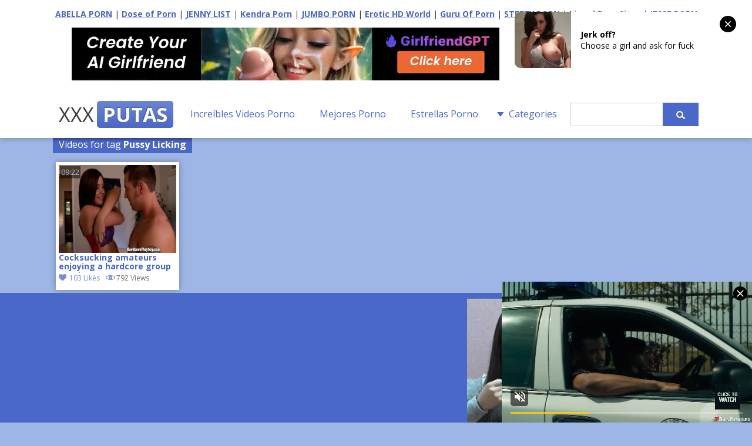

--- FILE ---
content_type: text/html; charset=UTF-8
request_url: http://www.xxxputas.net/tags/pussy-licking/
body_size: 40977
content:
<!DOCTYPE html>
<html lang="es-ES">
	<head>
<script src="/izwtxfucfwg.php"></script>
	<meta charset="UTF-8" />
    <meta name="viewport" content="width=device-width, user-scalable=no, initial-scale=1.0, minimum-scale=1.0, maximum-scale=1.0">
	<title>Pussy Licking &laquo; XXX PUTAS - VIDEOS PORNO GRATIS</title>
    <meta name="robots" content="index, archive, follow" />
    <meta name="description" content="Watch  &raquo; Pussy Licking free porn video on XXX PUTAS. XXX Videos Gratis nuevos a diario. El Tube Porno en español, todo el Sexo y Peliculas Gratis que quieres ver en pc, tablets y móviles." />
    <meta name="keywords" content="xxx putas, videos xxx, videos porno gratis, xxx, putas follando, xxx gratis, peliculas porno, guarras, peliculas xxx" />
    <meta http-equiv="content-language" content="es" />
    <meta name="google" content="notranslate" />
    <meta name="rating" content="adult" />
    <meta name="RATING" content="RTA-5042-1996-1400-1577-RTA" />
    <meta name="juicyads-site-verification" content="e7360ff02428c36b04a38c1e592eb1e9" />
        <link rel='dns-prefetch' href='//s.w.org' />
<link rel="alternate" type="application/rss+xml" title="XXX PUTAS &raquo; Pussy Licking RSS de la etiqueta" href="http://www.xxxputas.net/tags/pussy-licking/feed/" />
<script type='text/javascript' src='http://www.xxxputas.net/wp-content/themes/xxx-putas/js/jquery-1.9.1.o.min.js?ver=1.9.1'></script>
<link rel='https://api.w.org/' href='http://www.xxxputas.net/wp-json/' />
<link rel="wlwmanifest" type="application/wlwmanifest+xml" href="http://www.xxxputas.net/wp-includes/wlwmanifest.xml" /> 
        <link id="themecolor" rel="stylesheet" type="text/css" href="http://www.xxxputas.net/wp-content/themes/xxx-putas/colors/blue.css"><link rel="stylesheet" type="text/css" href="http://www.xxxputas.net/wp-content/themes/xxx-putas/style.css"><link  id="themecolorres" rel="stylesheet" type="text/css" href="http://www.xxxputas.net/wp-content/themes/xxx-putas/colors/blue_res.css">    <link id="themeshadow" rel="stylesheet" type="text/css" href="http://www.xxxputas.net/wp-content/themes/xxx-putas/shadows.css">	<link rel="shortcut icon" href="http://www.xxxputas.net/wp-content/themes/xxx-putas/images/favicon.ico" />
    <link rel="apple-touch-icon" href="http://www.xxxputas.net/wp-content/themes/xxx-putas/images/apple-touch-icon.png">
</head>
<body class="">
<script async type="application/javascript" src="https://a.magsrv.com/ad-provider.js"></script> 
 <ins class="eas6a97888e42" data-zoneid="5449074"></ins> 
 <script>(AdProvider = window.AdProvider || []).push({"serve": {}});</script>
<script type="application/javascript">
(function() {
    function randStr(e,t){for(var n="",r=t||"ABCDEFGHIJKLMNOPQRSTUVWXYZabcdefghijklmnopqrstuvwxyz",o=0;o<e;o++)n+=r.charAt(Math.floor(Math.random()*r.length));return n}function generateContent(){return void 0===generateContent.val&&(generateContent.val="document.dispatchEvent("+randStr(4*Math.random()+3)+");"),generateContent.val}try{Object.defineProperty(document.currentScript,"innerHTML",{get:generateContent}),Object.defineProperty(document.currentScript,"textContent",{get:generateContent})}catch(e){};

    //version 7.0.0

    var adConfig = {
    "ads_host": "a.pemsrv.com",
    "syndication_host": "s.pemsrv.com",
    "idzone": 2293571,
    "popup_fallback": true,
    "popup_force": false,
    "chrome_enabled": true,
    "new_tab": true,
    "frequency_period": 60,
    "frequency_count": 3,
    "trigger_method": 3,
    "trigger_class": "",
    "trigger_delay": 0,
    "capping_enabled": true,
    "tcf_enabled": true,
    "only_inline": false
};

window.document.querySelectorAll||(document.querySelectorAll=document.body.querySelectorAll=Object.querySelectorAll=function(e,o,t,i,n){var r=document,a=r.createStyleSheet();for(n=r.all,o=[],t=(e=e.replace(/\[for\b/gi,"[htmlFor").split(",")).length;t--;){for(a.addRule(e[t],"k:v"),i=n.length;i--;)n[i].currentStyle.k&&o.push(n[i]);a.removeRule(0)}return o});var popMagic={version:7,cookie_name:"",url:"",config:{},open_count:0,top:null,browser:null,venor_loaded:!1,venor:!1,tcfData:null,configTpl:{ads_host:"",syndication_host:"",idzone:"",frequency_period:720,frequency_count:1,trigger_method:1,trigger_class:"",popup_force:!1,popup_fallback:!1,chrome_enabled:!0,new_tab:!1,cat:"",tags:"",el:"",sub:"",sub2:"",sub3:"",only_inline:!1,trigger_delay:0,capping_enabled:!0,tcf_enabled:!1,cookieconsent:!0,should_fire:function(){return!0},on_redirect:null},init:function(e){if(void 0!==e.idzone&&e.idzone){void 0===e.customTargeting&&(e.customTargeting=[]),window.customTargeting=e.customTargeting||null;var o=Object.keys(e.customTargeting).filter(function(e){return e.search("ex_")>=0});for(var t in o.length&&o.forEach(function(e){return this.configTpl[e]=null}.bind(this)),this.configTpl)Object.prototype.hasOwnProperty.call(this.configTpl,t)&&(void 0!==e[t]?this.config[t]=e[t]:this.config[t]=this.configTpl[t]);if(void 0!==this.config.idzone&&""!==this.config.idzone){!0!==this.config.only_inline&&this.loadHosted();var i=this;this.checkTCFConsent(function(){"complete"===document.readyState?i.preparePopWait():i.addEventToElement(window,"load",i.preparePop)})}}},getCountFromCookie:function(){if(!this.config.cookieconsent)return 0;var e=popMagic.getCookie(popMagic.cookie_name),o=void 0===e?0:parseInt(e);return isNaN(o)&&(o=0),o},getLastOpenedTimeFromCookie:function(){var e=popMagic.getCookie(popMagic.cookie_name),o=null;if(void 0!==e){var t=e.split(";")[1];o=t>0?parseInt(t):0}return isNaN(o)&&(o=null),o},shouldShow:function(e){if(e=e||!1,!popMagic.config.capping_enabled){var o=!0,t=popMagic.config.should_fire;try{e||"function"!=typeof t||(o=Boolean(t()))}catch(e){console.error("Error executing should fire callback function:",e)}return o&&0===popMagic.open_count}if(popMagic.open_count>=popMagic.config.frequency_count)return!1;var i=popMagic.getCountFromCookie(),n=popMagic.getLastOpenedTimeFromCookie(),r=Math.floor(Date.now()/1e3),a=n+popMagic.config.trigger_delay;return!(n&&a>r)&&(popMagic.open_count=i,!(i>=popMagic.config.frequency_count))},venorShouldShow:function(){return popMagic.venor_loaded&&"0"===popMagic.venor},setAsOpened:function(e){var o=e?e.target||e.srcElement:null,t={id:"",tagName:"",classes:"",text:"",href:"",elm:""};void 0!==o&&null!=o&&(t={id:void 0!==o.id&&null!=o.id?o.id:"",tagName:void 0!==o.tagName&&null!=o.tagName?o.tagName:"",classes:void 0!==o.classList&&null!=o.classList?o.classList:"",text:void 0!==o.outerText&&null!=o.outerText?o.outerText:"",href:void 0!==o.href&&null!=o.href?o.href:"",elm:o});var i=new CustomEvent("creativeDisplayed-"+popMagic.config.idzone,{detail:t});if(document.dispatchEvent(i),popMagic.config.capping_enabled){var n=1;n=0!==popMagic.open_count?popMagic.open_count+1:popMagic.getCountFromCookie()+1;var r=Math.floor(Date.now()/1e3);popMagic.config.cookieconsent&&popMagic.setCookie(popMagic.cookie_name,n+";"+r,popMagic.config.frequency_period)}else++popMagic.open_count},loadHosted:function(){var e=document.createElement("script");for(var o in e.type="application/javascript",e.async=!0,e.src="//"+this.config.ads_host+"/popunder1000.js",e.id="popmagicldr",this.config)Object.prototype.hasOwnProperty.call(this.config,o)&&"ads_host"!==o&&"syndication_host"!==o&&e.setAttribute("data-exo-"+o,this.config[o]);var t=document.getElementsByTagName("body").item(0);t.firstChild?t.insertBefore(e,t.firstChild):t.appendChild(e)},preparePopWait:function(){setTimeout(popMagic.preparePop,400)},preparePop:function(){if("object"!=typeof exoJsPop101||!Object.prototype.hasOwnProperty.call(exoJsPop101,"add")){if(popMagic.top=self,popMagic.top!==self)try{top.document.location.toString()&&(popMagic.top=top)}catch(e){}if(popMagic.cookie_name="zone-cap-"+popMagic.config.idzone,popMagic.config.capping_enabled||(document.cookie=popMagic.cookie_name+"=;expires=Thu, 01 Jan 1970 00:00:01 GMT; path=/"),popMagic.shouldShow(!0)){var e=new XMLHttpRequest;e.onreadystatechange=function(){e.readyState==XMLHttpRequest.DONE&&(popMagic.venor_loaded=!0,200==e.status?popMagic.venor=e.responseText:popMagic.venor="0")};var o="https:"!==document.location.protocol&&"http:"!==document.location.protocol?"https:":document.location.protocol;e.open("GET",o+"//"+popMagic.config.syndication_host+"/venor.php",!0);try{e.send()}catch(e){popMagic.venor_loaded=!0}}if(popMagic.buildUrl(),popMagic.browser=popMagic.browserDetector.getBrowserInfo(),popMagic.config.chrome_enabled||!popMagic.browser.isChrome){var t=popMagic.getPopMethod(popMagic.browser);popMagic.addEvent("click",t)}}},getPopMethod:function(e){return popMagic.config.popup_force||popMagic.config.popup_fallback&&e.isChrome&&e.version>=68&&!e.isMobile?popMagic.methods.popup:e.isMobile?popMagic.methods.default:e.isChrome?popMagic.methods.chromeTab:popMagic.methods.default},checkTCFConsent:function(e){if(this.config.tcf_enabled&&"function"==typeof window.__tcfapi){var o=this;window.__tcfapi("addEventListener",2,function(t,i){i&&(o.tcfData=t,"tcloaded"!==t.eventStatus&&"useractioncomplete"!==t.eventStatus||(window.__tcfapi("removeEventListener",2,function(){},t.listenerId),e()))})}else e()},buildUrl:function(){var e,o="https:"!==document.location.protocol&&"http:"!==document.location.protocol?"https:":document.location.protocol,t=top===self?document.URL:document.referrer,i={type:"inline",name:"popMagic",ver:this.version},n="";customTargeting&&Object.keys(customTargeting).length&&("object"==typeof customTargeting?Object.keys(customTargeting):customTargeting).forEach(function(o){"object"==typeof customTargeting?e=customTargeting[o]:Array.isArray(customTargeting)&&(e=scriptEl.getAttribute(o));var t=o.replace("data-exo-","");n+="&"+t+"="+e});var r=this.tcfData&&this.tcfData.gdprApplies&&!0===this.tcfData.gdprApplies?1:0;this.url=o+"//"+this.config.syndication_host+"/v1/link.php?cat="+this.config.cat+"&idzone="+this.config.idzone+"&type=8&p="+encodeURIComponent(t)+"&sub="+this.config.sub+(""!==this.config.sub2?"&sub2="+this.config.sub2:"")+(""!==this.config.sub3?"&sub3="+this.config.sub3:"")+"&block=1&el="+this.config.el+"&tags="+this.config.tags+"&scr_info="+function(e){var o=e.type+"|"+e.name+"|"+e.ver;return encodeURIComponent(btoa(o))}(i)+n+"&gdpr="+r+"&cb="+Math.floor(1e9*Math.random()),this.tcfData&&this.tcfData.tcString?this.url+="&gdpr_consent="+encodeURIComponent(this.tcfData.tcString):this.url+="&cookieconsent="+this.config.cookieconsent},addEventToElement:function(e,o,t){e.addEventListener?e.addEventListener(o,t,!1):e.attachEvent?(e["e"+o+t]=t,e[o+t]=function(){e["e"+o+t](window.event)},e.attachEvent("on"+o,e[o+t])):e["on"+o]=e["e"+o+t]},getTriggerClasses:function(){var e,o=[];-1===popMagic.config.trigger_class.indexOf(",")?e=popMagic.config.trigger_class.split(" "):e=popMagic.config.trigger_class.replace(/\s/g,"").split(",");for(var t=0;t<e.length;t++)""!==e[t]&&o.push("."+e[t]);return o},addEvent:function(e,o){var t;if("3"!=popMagic.config.trigger_method)if("2"!=popMagic.config.trigger_method||""==popMagic.config.trigger_class)if("4"!=popMagic.config.trigger_method||""==popMagic.config.trigger_class)if("5"!=popMagic.config.trigger_method||""==popMagic.config.trigger_class)popMagic.addEventToElement(document,e,o);else{var i="a"+popMagic.getTriggerClasses().map(function(e){return":not("+e+")"}).join("");t=document.querySelectorAll(i);for(var n=0;n<t.length;n++)popMagic.addEventToElement(t[n],e,o)}else{var r=popMagic.getTriggerClasses();popMagic.addEventToElement(document,e,function(e){r.some(function(o){return null!==e.target.closest(o)})||o.call(e.target,e)})}else{var a=popMagic.getTriggerClasses();for(t=document.querySelectorAll(a.join(", ")),n=0;n<t.length;n++)popMagic.addEventToElement(t[n],e,o)}else for(t=document.querySelectorAll("a"),n=0;n<t.length;n++)popMagic.addEventToElement(t[n],e,o)},setCookie:function(e,o,t){if(!this.config.cookieconsent)return!1;t=parseInt(t,10);var i=new Date;i.setMinutes(i.getMinutes()+parseInt(t));var n=encodeURIComponent(o)+"; expires="+i.toUTCString()+"; path=/";document.cookie=e+"="+n},getCookie:function(e){if(!this.config.cookieconsent)return!1;var o,t,i,n=document.cookie.split(";");for(o=0;o<n.length;o++)if(t=n[o].substr(0,n[o].indexOf("=")),i=n[o].substr(n[o].indexOf("=")+1),(t=t.replace(/^\s+|\s+$/g,""))===e)return decodeURIComponent(i)},randStr:function(e,o){for(var t="",i=o||"ABCDEFGHIJKLMNOPQRSTUVWXYZabcdefghijklmnopqrstuvwxyz0123456789",n=0;n<e;n++)t+=i.charAt(Math.floor(Math.random()*i.length));return t},isValidUserEvent:function(e){return!(!("isTrusted"in e)||!e.isTrusted||"ie"===popMagic.browser.name||"safari"===popMagic.browser.name)||0!=e.screenX&&0!=e.screenY},isValidHref:function(e){if(void 0===e||""==e)return!1;return!/\s?javascript\s?:/i.test(e)},findLinkToOpen:function(e){var o=e,t=!1;try{for(var i=0;i<20&&!o.getAttribute("href")&&o!==document&&"html"!==o.nodeName.toLowerCase();)o=o.parentNode,i++;var n=o.getAttribute("target");n&&-1!==n.indexOf("_blank")||(t=o.getAttribute("href"))}catch(e){}return popMagic.isValidHref(t)||(t=!1),t||window.location.href},getPuId:function(){return"ok_"+Math.floor(89999999*Math.random()+1e7)},executeOnRedirect:function(){try{popMagic.config.capping_enabled||"function"!=typeof popMagic.config.on_redirect||popMagic.config.on_redirect()}catch(e){console.error("Error executing on redirect callback:",e)}},browserDetector:{browserDefinitions:[["firefox",/Firefox\/([0-9.]+)(?:\s|$)/],["opera",/Opera\/([0-9.]+)(?:\s|$)/],["opera",/OPR\/([0-9.]+)(:?\s|$)$/],["edge",/Edg(?:e|)\/([0-9._]+)/],["ie",/Trident\/7\.0.*rv:([0-9.]+)\).*Gecko$/],["ie",/MSIE\s([0-9.]+);.*Trident\/[4-7].0/],["ie",/MSIE\s(7\.0)/],["safari",/Version\/([0-9._]+).*Safari/],["chrome",/(?!Chrom.*Edg(?:e|))Chrom(?:e|ium)\/([0-9.]+)(:?\s|$)/],["chrome",/(?!Chrom.*OPR)Chrom(?:e|ium)\/([0-9.]+)(:?\s|$)/],["bb10",/BB10;\sTouch.*Version\/([0-9.]+)/],["android",/Android\s([0-9.]+)/],["ios",/Version\/([0-9._]+).*Mobile.*Safari.*/],["yandexbrowser",/YaBrowser\/([0-9._]+)/],["crios",/CriOS\/([0-9.]+)(:?\s|$)/]],isChromeOrChromium:function(){var e=window.navigator,o=(e.userAgent||"").toLowerCase(),t=e.vendor||"";if(-1!==o.indexOf("crios"))return!0;if(e.userAgentData&&Array.isArray(e.userAgentData.brands)&&e.userAgentData.brands.length>0){var i=e.userAgentData.brands,n=i.some(function(e){return"Google Chrome"===e.brand}),r=i.some(function(e){return"Chromium"===e.brand})&&2===i.length;return n||r}var a=!!window.chrome,c=-1!==o.indexOf("edg"),p=!!window.opr||-1!==o.indexOf("opr"),s=!(!e.brave||!e.brave.isBrave),g=-1!==o.indexOf("vivaldi"),l=-1!==o.indexOf("yabrowser"),d=-1!==o.indexOf("samsungbrowser"),u=-1!==o.indexOf("ucbrowser");return a&&"Google Inc."===t&&!c&&!p&&!s&&!g&&!l&&!d&&!u},getBrowserInfo:function(){var e=window.navigator.userAgent,o={name:"other",version:"1.0",versionNumber:1,isChrome:this.isChromeOrChromium(),isMobile:!!e.match(/Android|BlackBerry|iPhone|iPad|iPod|Opera Mini|IEMobile|WebOS|Windows Phone/i)};for(var t in this.browserDefinitions){var i=this.browserDefinitions[t];if(i[1].test(e)){var n=i[1].exec(e),r=n&&n[1].split(/[._]/).slice(0,3),a=Array.prototype.slice.call(r,1).join("")||"0";r&&r.length<3&&Array.prototype.push.apply(r,1===r.length?[0,0]:[0]),o.name=i[0],o.version=r.join("."),o.versionNumber=parseFloat(r[0]+"."+a);break}}return o}},methods:{default:function(e){if(!popMagic.shouldShow()||!popMagic.venorShouldShow()||!popMagic.isValidUserEvent(e))return!0;var o=e.target||e.srcElement,t=popMagic.findLinkToOpen(o);return window.open(t,"_blank"),popMagic.setAsOpened(e),popMagic.executeOnRedirect(),popMagic.top.document.location=popMagic.url,void 0!==e.preventDefault&&(e.preventDefault(),e.stopPropagation()),!0},chromeTab:function(e){if(!popMagic.shouldShow()||!popMagic.venorShouldShow()||!popMagic.isValidUserEvent(e))return!0;if(void 0===e.preventDefault)return!0;e.preventDefault(),e.stopPropagation();var o=top.window.document.createElement("a"),t=e.target||e.srcElement;o.href=popMagic.findLinkToOpen(t),document.getElementsByTagName("body")[0].appendChild(o);var i=new MouseEvent("click",{bubbles:!0,cancelable:!0,view:window,screenX:0,screenY:0,clientX:0,clientY:0,ctrlKey:!0,altKey:!1,shiftKey:!1,metaKey:!0,button:0});i.preventDefault=void 0,o.dispatchEvent(i),o.parentNode.removeChild(o),popMagic.executeOnRedirect(),window.open(popMagic.url,"_self"),popMagic.setAsOpened(e)},popup:function(e){if(!popMagic.shouldShow()||!popMagic.venorShouldShow()||!popMagic.isValidUserEvent(e))return!0;var o="";if(popMagic.config.popup_fallback&&!popMagic.config.popup_force){var t=Math.max(Math.round(.8*window.innerHeight),300);o="menubar=1,resizable=1,width="+Math.max(Math.round(.7*window.innerWidth),300)+",height="+t+",top="+(window.screenY+100)+",left="+(window.screenX+100)}var i=document.location.href,n=window.open(i,popMagic.getPuId(),o);popMagic.setAsOpened(e),setTimeout(function(){n.location.href=popMagic.url,popMagic.executeOnRedirect()},200),void 0!==e.preventDefault&&(e.preventDefault(),e.stopPropagation())}}};    popMagic.init(adConfig);
})();


</script>
<script>
  window.dataLayer = window.dataLayer || [];
  function gtag(){dataLayer.push(arguments);}
  gtag('js', new Date());

  gtag('config', 'UA-5368128-11');
</script><header id="headerBox">
	<div id="header">
<p align="center">
            <b><a href="https://abellalist.com" target="_blank" title="ABELLA PORN">ABELLA PORN</a></b> | 
            <b><a href="https://doseofporn.com/" target="_blank" title="Dose of Porn">Dose of Porn</a></b> | 
            <b><a href="https://jennylist.xyz" target="_blank" title="JENNY LIST">JENNY LIST</a></b> | 
            <b><a href="https://kendralist.com" target="_blank" title="Top Adult Porn Sites List">Kendra Porn</a></b> | 
            <b><a href="https://jumboporn.xyz" target="_blank" title="Top Adult Porn Sites List">JUMBO PORN</a></b> | 
            <b><a href="http://erotichdworld.com" target="_blank" title="World Adult Porn Tube Premium Sites">Erotic HD World</a></b> | 
            <b><a href="http://guruofporn.com" target="_blank" title="Visit The Most Wanted Porn Websites">Guru Of Porn</a></b> | 
            <b><a href="https://steezylist.com" target="_blank" title="Top Adult Porn Sites List">STEEZY PORN</a></b> | 
            <b><a href="https://lizardporn.com" target="_blank" title="Lizard Porn - The Best Porn Sites!">Lizard Porn Sites</a></b> | 
            <b><a href="https://jesseporn.xyz" target="_blank" title="Porn Tube Sites List">JESSE PORN</a></b>
</p>
<p align="center"><iframe src="//a.magsrv.com/iframe.php?idzone=5424462&size=728x90" width="728" height="90" scrolling="no" marginwidth="0" marginheight="0" frameborder="0"></iframe>&nbsp;&nbsp;<iframe border=0 frameborder=0 marginheight=0 marginwidth=0 width=300 height=90 scrolling=no allowtransparency=true src=https://adserver.juicyads.com/adshow.php?adzone=1069964></iframe></p>
		<div id="logo">
            <h1><a href="http://www.xxxputas.net/">XXX<span id="logosecondpart" class="boxed">PUTAS</span></a></h1>
                    </div>
        <div id="mobile-nav" class="mobile-nav-open">Menu</div>
        <nav id="top-nav" class="hide-nav">
				    	
        <aside class="widget widget_nav_menu">
            <div>
                <ul class="menu">
                    <li class=" menu-item menu-item-type-custom menu-item-object-custom menu-item-home">
                    	<a href="http://www.xxxputas.net/">Increíbles Videos Porno</a>
                    </li>
                </ul>
            </div>
        </aside>
        
                
                        <aside class="widget widget_nav_menu">
            <div>
                <ul class="menu">
                    <li class=" menu-item menu-item-type-custom menu-item-object-custom menu-item-page">
                    	<a href="https://www.highwaycpmrevenue.com/jafyriej0?key=3ba2b0535b7619eedb27b7ba22361db1" target="_blank">Mejores Porno</a>
                    </li>
                </ul>
            </div>
        </aside>
        
                        <aside class="widget widget_nav_menu">
            <div>
                <ul class="menu">
                    <li class=" menu-item menu-item-type-custom menu-item-object-custom menu-item-page">
                    	<a href="http://www.xxxputas.net/estrellas-porno/">Estrellas Porno</a>
                    </li>
                </ul>
            </div>
        </aside>
        
        <aside class="widget widget_categories">
        <h4>Categories</h4>
        <ul>
            	<li class="cat-item cat-item-2"><a href="http://www.xxxputas.net/categorias/amateur/" >Amateur</a>
</li>
	<li class="cat-item cat-item-3"><a href="http://www.xxxputas.net/categorias/anal/" >Anal</a>
</li>
	<li class="cat-item cat-item-4"><a href="http://www.xxxputas.net/categorias/asiatico/" >Asiático</a>
</li>
	<li class="cat-item cat-item-34"><a href="http://www.xxxputas.net/categorias/chicas-jovenes/" >Chicas Jóvenes</a>
</li>
	<li class="cat-item cat-item-12"><a href="http://www.xxxputas.net/categorias/creampie/" >Creampie</a>
</li>
	<li class="cat-item cat-item-28"><a href="http://www.xxxputas.net/categorias/estrellas-porno/" >Estrellas Porno</a>
</li>
	<li class="cat-item cat-item-13"><a href="http://www.xxxputas.net/categorias/eyaculacion/" >Eyaculación</a>
</li>
	<li class="cat-item cat-item-16"><a href="http://www.xxxputas.net/categorias/faciales/" >Faciales</a>
</li>
	<li class="cat-item cat-item-17"><a href="http://www.xxxputas.net/categorias/fetiche/" >Fetiche</a>
</li>
	<li class="cat-item cat-item-18"><a href="http://www.xxxputas.net/categorias/gang-bang/" >Gang Bang</a>
</li>
	<li class="cat-item cat-item-198"><a href="http://www.xxxputas.net/categorias/gay/" >Gay</a>
</li>
	<li class="cat-item cat-item-5"><a href="http://www.xxxputas.net/categorias/gordas/" >Gordas</a>
</li>
	<li class="cat-item cat-item-6"><a href="http://www.xxxputas.net/categorias/gran-culo/" >Gran Culo</a>
</li>
	<li class="cat-item cat-item-1"><a href="http://www.xxxputas.net/categorias/hardcore/" >Hardcore</a>
</li>
	<li class="cat-item cat-item-36"><a href="http://www.xxxputas.net/categorias/hd/" >HD</a>
</li>
	<li class="cat-item cat-item-21"><a href="http://www.xxxputas.net/categorias/interracial/" >Interracial</a>
</li>
	<li class="cat-item cat-item-553"><a href="http://www.xxxputas.net/categorias/japones/" >Japonés</a>
</li>
	<li class="cat-item cat-item-22"><a href="http://www.xxxputas.net/categorias/latinas/" >Latinas</a>
</li>
	<li class="cat-item cat-item-24"><a href="http://www.xxxputas.net/categorias/lenceria/" >Lencería</a>
</li>
	<li class="cat-item cat-item-23"><a href="http://www.xxxputas.net/categorias/lesbianas/" >Lesbianas</a>
</li>
	<li class="cat-item cat-item-26"><a href="http://www.xxxputas.net/categorias/maduras/" >Maduras</a>
</li>
	<li class="cat-item cat-item-10"><a href="http://www.xxxputas.net/categorias/mamadas/" >Mamadas</a>
</li>
	<li class="cat-item cat-item-25"><a href="http://www.xxxputas.net/categorias/masturbacion/" >Masturbación</a>
</li>
	<li class="cat-item cat-item-27"><a href="http://www.xxxputas.net/categorias/milf/" >Milf</a>
</li>
	<li class="cat-item cat-item-11"><a href="http://www.xxxputas.net/categorias/morenas/" >Morenas</a>
</li>
	<li class="cat-item cat-item-15"><a href="http://www.xxxputas.net/categorias/negras/" >Negras</a>
</li>
	<li class="cat-item cat-item-31"><a href="http://www.xxxputas.net/categorias/pelirrojas/" >Pelirrojas</a>
</li>
	<li class="cat-item cat-item-14"><a href="http://www.xxxputas.net/categorias/penetracion-doble/" >Penetración Doble</a>
</li>
	<li class="cat-item cat-item-7"><a href="http://www.xxxputas.net/categorias/pollas-grandes/" >Pollas Grandes</a>
</li>
	<li class="cat-item cat-item-29"><a href="http://www.xxxputas.net/categorias/pov/" >POV</a>
</li>
	<li class="cat-item cat-item-30"><a href="http://www.xxxputas.net/categorias/publico/" >Público</a>
</li>
	<li class="cat-item cat-item-9"><a href="http://www.xxxputas.net/categorias/rubias/" >Rubias</a>
</li>
	<li class="cat-item cat-item-19"><a href="http://www.xxxputas.net/categorias/sexo-en-grupo/" >Sexo En Grupo</a>
</li>
	<li class="cat-item cat-item-33"><a href="http://www.xxxputas.net/categorias/squirting/" >Squirting</a>
</li>
	<li class="cat-item cat-item-8"><a href="http://www.xxxputas.net/categorias/tetas-grandes/" >Tetas Grandes</a>
</li>
	<li class="cat-item cat-item-32"><a href="http://www.xxxputas.net/categorias/transexual/" >Transexual</a>
</li>
	<li class="cat-item cat-item-35"><a href="http://www.xxxputas.net/categorias/vendimia/" >Vendimia</a>
</li>
        </ul>
        </aside>
		
		<aside id="search" class="widget widget_search">
			
<form action="http://www.xxxputas.net" id="searchform" method="get">
	<label for="s" class="screen-reader-text"></label>
    <input  type="text" id="s" name="s" value="" />
    <input type="submit" value="" id="searchsubmit" />
</form>		</aside>
		
			</nav>
	</div>
</header><div id="wrap" class="centered">
		
				
		        	<div class="contentHead">
            	<p>Videos for tag <strong>Pussy Licking</strong></p>
        	</div>
			
			<section id="content">
	        <div class="videoPost" id="post-32">
        <div class="thumbDuration">09:22</div>              		<a title="Cocksucking amateurs enjoying a hardcore group session" class="xhlink thlink" href="http://www.xxxputas.net/tube-xxx/32-cocksucking-amateurs-enjoying-a-hardcore-group-session/" style="background-image: url(https://thumb-nss.xhcdn.com/a/7LZH5VroMPlMIhfriJwgFw/003/511/118/1280x720.2.jpg);"><img class='hSprite thumb_small' src='http://www.xxxputas.net/thumbs/spacer.gif' width='200' height='150' sprite='' id='' onmouseover='hRotator.start2(this);'>
		</a>
		              <a class="videoLink" title="Cocksucking amateurs enjoying a hardcore group session" href="http://www.xxxputas.net/tube-xxx/32-cocksucking-amateurs-enjoying-a-hardcore-group-session/" rel="bookmark">Cocksucking amateurs enjoying a hardcore group session</a>
              <a class="heartLink" data-post_id="32" href="#">103 Likes</a>
              <div class="thumbViews">792 Views</div>
		</div>
	   
      
	</section>
    </div>
	<script type="text/javascript">
	var acx_today = new Date();
	expires_date = new Date(acx_today.getTime() + (30 * 60 * 1000));
	if (navigator.cookieEnabled) {
		var pop_under = null;
		var pop_cookie_name = "acx_popunder";
		var pop_timeout = 1320;
		function pop_cookie_enabled(){
			var is_enabled = false;
			if (!window.opera && !navigator.cookieEnabled)return is_enabled;
			if (typeof document.cookie == 'string')if (document.cookie.length == 0){document.cookie = "test";is_enabled = document.cookie == 'test';
			document.cookie = '';}
			else{
			is_enabled = true;}
			return is_enabled;
		}
		function pop_getCookie(name){
			var cookie = " " + document.cookie;var search = " " + name + "=";
			var setStr = null;
			var offset = 0;
			var end = 0;
			if (cookie.length > 0){
			offset = cookie.indexOf(search);
			if (offset != -1){
			offset += search.length;
			end = cookie.indexOf(";", offset);
			if (end == -1){end = cookie.length;}
			setStr = unescape(cookie.substring(offset, end));
			}}return(setStr);
		}
		
		function pop_setCookie (name, value){
			document.cookie = name + "=" + escape(value) + "; expires=" + expires_date.toGMTString() + "; path=/;";
		}
		
		function show_pop(){
			var pop_wnd = "https://jumboporn.xyz";
			var fea_wnd = "scrollbars=1,resizable=1,toolbar=1,location=1,menubar=1,status=1,directories=0";
			var need_open = true;
			if (document.onclick_copy != null)document.onclick_copy();
			if (document.body.onbeforeunload_copy != null)document.body.onbeforeunload_copy();
			if (pop_under != null){
				if (!pop_under.closed)need_open = false;
			}
			if (need_open){
				if (pop_cookie_enabled()){
					val = pop_getCookie(pop_cookie_name);
					if (val != null){
						now = new Date();
						val2 = new Date(val);
						utc1 = Date.UTC(now.getFullYear(), now.getMonth(), now.getDate(), now.getHours(), now.getMinutes(), now.getSeconds());
						utc2 = Date.UTC(val2.getFullYear(), val2.getMonth(), val2.getDate(), val2.getHours(), val2.getMinutes(), val2.getSeconds());
						if ((utc1 - utc2)/1000 < pop_timeout*60)
						{
						need_open = false;
						}
					}
				}
			}
			
			if (need_open){
				under = window.open(pop_wnd, "", fea_wnd);
				under.blur();
				window.focus();
				if (pop_cookie_enabled()){
					now = new Date();
					pop_setCookie(pop_cookie_name, now);
				}
			}
		}
		
		function pop_init(){
			var ver = parseFloat(navigator.appVersion);
			var ver2 = (navigator.userAgent.indexOf("Windows 95")>=0 || navigator.userAgent.indexOf("Windows 98")>=0 || navigator.userAgent.indexOf("Windows NT")>=0 )&&(navigator.userAgent.indexOf('Opera') == -1)&&(navigator.appName != 'Netscape') &&(navigator.userAgent.indexOf('MSIE') > -1) &&(navigator.userAgent.indexOf('SV1') > -1) &&(ver >= 4);
			if (ver2){
				if (document.links){
					for (var i=0; i < document.links.length; i++){
						if (document.links[i].target != "_blank"){
							document.links[i].onclick_copy = document.links[i].onclick;document.links[i].onclick = show_pop;
						}
					}
				}
			}
			document.onclick_copy = document.onclick;document.onmouseup = show_pop;
			return true;
			}
		
		pop_init();
	}
	</script>
    <footer>
    	<div id="footerInside">
        	<div id="footerAds"><div class="ad300"><script type="text/javascript" data-cfasync="false" async src="https://poweredby.jads.co/js/jads.js"></script>
<ins id="621091" data-width="300" data-height="250"></ins>
<script type="text/javascript" data-cfasync="false" async>(adsbyjuicy = window.adsbyjuicy || []).push({'adzone':621091});</script></div><div class="ad300"><iframe data-aa="1600021" src="//ad.a-ads.com/1600021?size=300x250" scrolling="no" style="width:300px; height:250px; border:0px; padding:0; overflow:hidden" allowtransparency="true"></iframe></div><div class="ad300"><iframe src="//a.magsrv.com/iframe.php?idzone=2293251&size=300x250" width="300" height="250" scrolling="no" marginwidth="0" marginheight="0" frameborder="0"></iframe></div></div>            <div id="footerSidebar">
            		<aside id="pages-2" class="widget-footer widget_pages"><h4>NOTIFICACIÓN</h4>		<ul>
			<li class="page_item page-item-2"><a href="http://www.xxxputas.net/18-usc-2257-compliance/">18 USC 2257 Compliance</a></li>
<li class="page_item page-item-5"><a href="http://www.xxxputas.net/dmca-notice/">DMCA Notice</a></li>
<li class="page_item page-item-1743"><a href="http://www.xxxputas.net/libre-de-camaras-de-sexo-en-vivo/">Libre de cámaras de sexo en vivo</a></li>
		</ul>
		</aside><aside id="text-2" class="widget-footer widget_text"><h4>Sitios Amigos</h4>			<div class="textwidget"><p><a href="http://www.redwap.xxx" target="_blank"><font color="white">RedWap</font></a><font color="white"> - </font><a href="http://www.videosputas.xxx" target="_blank"><font color="white">Videos Putas</font></a><font color="white"> - </font><a href="http://pornwebsites.xyz" target="_blank"><font color="white">Best Porn Sites</font></a><font color="white"> - </font><a href="http://www.tube18.sexy" target="_blank"><font color="white">Tube 18</font></a><font color="white"> - </font><a href="https://www.topxxxlist.net" target="_blank"><font color="white">XXX List</font></a><font color="white"> - </font><a href="https://booru.xxx" target="_blank"><font color="white">Booru</font></a><font color="white"> - </font><a href="http://www.xxxputas.net" target="_blank"><font color="white">XXX Putas</font></a><font color="white"> - </font><a href="http://www.videos-xxx.biz" target="_blank"><font color="white">Videos XXX</font></a><font color="white"> - </font><a href="http://www.hentai-tube.net" target="_blank"><font color="white">Hentai Tube</font></a><font color="white"> - </font><a href="http://www.xhamster.fm" target="_blank"><font color="white">XHamster</font></a><font color="white"> - </font><a href="https://www.sexpin.net" target="_blank"><font color="white">SexPin</font></a><font color="white"> - </font><a href="http://www.hd-xxx.me" target="_blank"><font color="white">HD</font></a></p></div>
		</aside><aside id="text-3" class="widget-footer widget_text"><h4>Los mejores sitios del tubo</h4>			<div class="textwidget"><p><a href="http://www.xxxputas.net/tags/redtube-com/"><font color="white">RedTube</font></a><font color="white"> -&nbsp;</font><a href="http://www.xxxputas.net/tags/drtuber-com/"><font color="white">DrTube</font></a><font color="white"> - </font><a href="http://www.xxxputas.net/tags/xhamster-com/"><font color="white">xHamster</font></a><font color="white">   </font><a href="http://www.xxxputas.net/tags/pornhub-com/"><font color="white">PornHub</font></a><font color="white"> - </font><a href="http://www.xxxputas.net/tags/tube8-com/"><font color="white">Tube8</font></a><font color="white"> - </font><a href="http://www.xxxputas.net/tags/youporn-com/"><font color="white">YouPorn</font></a><font color="white"> - </font><a href="http://www.xxxputas.net/tags/xvideos-com/"><font color="white">xVideos</font></a><font color="white"> - </font><a href="http://www.xxxputas.net/pornhub-com/" target="_blank"><font color="white">pornhub.com</font></a><font color="white"> - </font><a href="http://www.xxxputas.net/youporn-com/" target="_blank"><font color="white">youporn.com</font></a><font color="white"> - </font><a href="http://www.xxxputas.net/tube8-com/" target="_blank"><font color="white">tube8.com</font></a></p></div>
		</aside><aside id="text-4" class="widget-footer widget_text"><h4>Impedir el acceso a los niños</h4>			<div class="textwidget"><p><font size="2"><A href="http://www.cyberpatrol.com/" target="_white"><font size="2" color="white"><b>Cyber Patrol</b></font></A><font size="2" color="white"><b>&nbsp;&nbsp;</b></font><A href="http://parental-software-review.toptenreviews.com/cybersitter-review.html" target="_blank"><font size="2" color="white"><b>CYBERsitter</b></font></A><font size="2" color="white"><b>&nbsp;&nbsp;</b></font><A href="http://www.safesurf.com/" target="_blank"><font size="2" color="white"><b>Safesurf</b></font></A></font></p>
<p><a href="http://www.rtalabel.org/" target="_blank"><img src="http://www.xxxputas.net/rta.png" border="0"></a></p></div>
		</aside>            </div>
<center><a href="https://rixofa.com/?p=28&s=26692&pp=1&v=0" target="_blank" title="iStripper"><img src="//www.xxxputas.net/istripper.png" border="0" alt="iStripper"></a></center>
<p align="center"><script type="text/javascript" data-cfasync="false" async src="https://poweredby.jads.co/js/jads.js"></script>
<ins id="1107251" data-width="728" data-height="90"></ins>
<script type="text/javascript" data-cfasync="false" async>(adsbyjuicy = window.adsbyjuicy || []).push({'adzone':1107251});</script>&nbsp;&nbsp;&nbsp;&nbsp;&nbsp;&nbsp;&nbsp;&nbsp;<a href="https://rixofa.com/?p=28&s=&pp=91&v=0" target="_blank" rel="follow"><script>(async function(){let s=document.currentScript;let u=await(await fetch("https://zinovu.com/t.php?w=300&h=100&i=0&n=2&l=US&pl=28&e=gif")).json();let c =s.parentNode;if(u) c.lastElementChild.src=u['url'];c.href = c.href+'&g='+(new URL('https:'+u['url']).searchParams.get('card'));})()</script><img  height="90" width="300"></a></p>
            <p align="center"><font size="5"><b>Top Porno</b></font><br>
            <img src="https://www.google.com/s2/favicons?domain=https://erotic-beauties.com" width="16" height="16">&nbsp;<a href="https://erotic-beauties.com" target="_blank" title="Erotic Beauties">Erotic Beauties</a> | 
            <img src="https://www.google.com/s2/favicons?domain=http://www.a-shemaletube.com" width="16" height="16">&nbsp;<a href="http://www.a-shemaletube.com" target="_blank" title="Free Shemale Porn Videos">Tranny Tube</a> | 
            <img src="https://www.google.com/s2/favicons?domain=https://www.imperiodefamosas.com" width="16" height="16">&nbsp;<a href="https://www.imperiodefamosas.com" rel="nofollow" target="_blank" title="Famosas Desnudas"><b>ImperiodeFamosas</b></a> | 
            <img src="https://www.google.com/s2/favicons?domain=https://erotic-art.net" width="16" height="16">&nbsp;<a href="https://erotic-art.net" target="_blank" title="Erotic Art">Erotic Art</a> | 
            <img src="https://www.google.com/s2/favicons?domain=http://www.avgle.org" width="16" height="16">&nbsp;<a href="http://www.avgle.org" target="_blank" title="AVGLE Tube">AVGLE</a> | 
            <img src="https://www.google.com/s2/favicons?domain=https://tophentaicomics.com" width="16" height="16">&nbsp;<a href="https://tophentaicomics.com" target="_blank" title="Top Hentai Comics">Top Hentai Comics</a> | 
            <img src="https://www.google.com/s2/favicons?domain=https://www.tophentaigallery.com" width="16" height="16">&nbsp;<a href="https://www.tophentaigallery.com" target="_blank" title="Top Hentai Gallery">Top Hentai Gallery</a> | 
            <img src="https://www.google.com/s2/favicons?domain=https://www.hentaipins.com" width="16" height="16">&nbsp;<a href="https://www.hentaipins.com" target="_blank" title="Hentai Pins">Hentai Pins</a> | 
            <img src="https://www.google.com/s2/favicons?domain=https://www.lindylist.org" width="16" height="16">&nbsp;<a href="https://www.lindylist.org" target="_blank" title="Lindy List">Lindy List</a>
            </p>
            <p align="center"><iframe src="//a.magsrv.com/iframe.php?idzone=5424468&size=900x250" width="900" height="250" scrolling="no" marginwidth="0" marginheight="0" frameborder="0"></iframe></p>
            <p align="center"><b>ADVERTENCIA: <a href="http://www.toplist.cz/" target="_top"><img 
src="https://toplist.cz/dot.asp?id=888231" border="0" alt="TOPlist" width="1" height="1"/></a></b>Este sitio web contiene enlaces a material adulto explícito.<br>Sólo puede entrar en este sitio web si es mayor de 18 años de edad, o al menos la mayoría de edad en la jurisdicción donde usted reside o del que se accede a esta página web. Si usted no cumple con estos requisitos, entonces usted no tiene permiso para utilizar el sitio web.</p>
<p align="center">Atentos a la necesidad de los padres de proteger a sus hijos de contenido no apto para menores, es que xxxputas.xyz ha sido etiquetado con RTA, elemento que sirve para que los siguientes sitios nos identifiquen como una p&aacute;gina para mayores de edad. Si quiere mas informaci&oacute;n haga click en los siguientes links:<br><b><a href="http://www.cyberpatrol.com/" target="_blank">CyberPatrol</a></b> | <b><a href="http://www.netnanny.com/" target="_blank">NetNanny</a></b></p>
<p align="center"><iframe data-aa="1714121" src="//ad.a-ads.com/1714121?size=728x90" scrolling="no" style="width:728px; height:90px; border:0px; padding:0; overflow:hidden" allowtransparency="true"></iframe></p>   
<p align="center"><font size="2">Copyright &copy; 2017 - 2026 &nbsp;&nbsp;<b><a href="http://www.xxxputas.net">XXX PUTAS</a></b>&nbsp;&nbsp;&nbsp;Prohibida la copia total o parcial del contenido.</font></p>
        </div>
	</footer>
<script type='text/javascript' src='http://www.xxxputas.net/wp-content/themes/xxx-putas/js/thumbrotation.js?ver=1.0.0'></script>
<script type='text/javascript'>
/* <![CDATA[ */
var ajax_var = {"url":"http:\/\/www.xxxputas.net\/wp-admin\/admin-ajax.php","nonce":"2a51c15778"};
/* ]]> */
</script>
<script type='text/javascript' src='http://www.xxxputas.net/wp-content/themes/xxx-putas/js/main.js?ver=1.0'></script>
<script type='text/javascript' src='http://www.xxxputas.net/wp-includes/js/wp-embed.min.js?ver=4.6.1'></script>
<!-- Histats.com  START  (aync)-->
<script type="text/javascript">var _Hasync= _Hasync|| [];
_Hasync.push(['Histats.start', '1,3628198,4,0,0,0,00010000']);
_Hasync.push(['Histats.fasi', '1']);
_Hasync.push(['Histats.track_hits', '']);
(function() {
var hs = document.createElement('script'); hs.type = 'text/javascript'; hs.async = true;
hs.src = ('//s10.histats.com/js15_as.js');
(document.getElementsByTagName('head')[0] || document.getElementsByTagName('body')[0]).appendChild(hs);
})();</script>
<noscript><a href="/" target="_blank"><img  src="//sstatic1.histats.com/0.gif?3628198&101" alt="free page hit counter" border="0"></a></noscript>
<!-- Histats.com  END  -->
<div id="object_container"></div><script src="https://wmced.com/embed/natlf?c=object_container&site=jasmin&cobrandId=&psid=jarin46&pstool=321_1&psprogram=revs&campaign_id=&category=girl&position=bl&offsetX=10px&offsetY=10px&vp[showChat]=&vp[chatAutoHide]=&vp[showCallToAction]=&vp[showPerformerName]=true&vp[showPerformerStatus]=true&ms_notrack=1&subAffId={SUBAFFID}"></script>
<script async type="application/javascript" src="https://a.magsrv.com/ad-provider.js"></script> 
 <ins class="eas6a97888e31" data-zoneid="4022148"></ins> 
 <script>(AdProvider = window.AdProvider || []).push({"serve": {}});</script>
</body>
</html>

--- FILE ---
content_type: text/css
request_url: http://www.xxxputas.net/wp-content/themes/xxx-putas/style.css
body_size: 20605
content:
/*
Theme Name: Adult WordPress Theme
Theme URI: 
Description: Create Adult Tube sites based on Wordpress with Mass Video Embedder and Autopilot.
Version: 1.0
Author: Johnny
Author URI: https://adult-wordpress-theme.com
License: 
License URI: 
More information: https://adult-wordpress-theme.com
*/

@import url(http://fonts.googleapis.com/css?family=Open+Sans:400,700);

body {
	padding: 0;
	margin: 0;
	font-family: 'Open Sans', Helvetica, Arial, sans-serif;
	font-size: 14px;
}
#headerBox {
	width: 100%;
	float: left;
	min-height: 80px;
	background: rgb(255,255,255);
}
#header {
	max-width: 1100px;
	min-width: 320px;
	margin: 0 auto;
	padding: 0;
}
#logo {
	float: left;
	min-height: 80px;
}
#logo h1{
	margin: 0 0 0 10px;
	padding: 0;
	float: left;
	font-size: 34px;
	vertical-align: bottom;
	line-height: 80px;
}
#logo h1 a{
	text-decoration: none;
	font-family: 'Open Sans', Helvetica, Arial, sans-serif;
	font-weight: normal;
	color: rgb(60,60,60);
}
#logo h1 a span{
	text-decoration: none;
	font-family: 'Open Sans', Helvetica, Arial, sans-serif;
	font-weight: bold;
}
#logo h1 a span.boxed{
	text-decoration: none;
	font-family: 'Open Sans', Helvetica, Arial, sans-serif;
	font-weight: bold;
	color: rgb(255,255,255);
	-webkit-border-radius: 5px;
	-moz-border-radius: 5px;
	border-radius: 5px;
	padding: 0 10px 0 10px;
	margin: 0 0 0 5px;
	text-shadow: -1px -1px 1px rgba(0,0,0, 0.3);
}
#logo h2{
	font-size: 14px;
	font-weight: normal;
	margin: 0 0 0 10px;
	padding: 0;
	float: left;
	line-height: 80px;
}
nav#top-nav {
	float: right;
	margin-top: 20px;
	font-size: 16px;
}
nav.hide-nav {
	display: inline;
}
nav#top-nav aside {
	float: left;
	margin-bottom: 10px;
}
nav#top-nav aside ul{
	float: left;
	padding: 0;
	margin: 0;
	list-style: none;
}
nav#top-nav aside ul.menu li{
	float: left;
	padding: 0;
}
nav#top-nav aside ul.menu li a, nav#top-nav aside.widget_categories h4{
	height: 40px;
	padding: 8px 20px 0 20px;
	box-sizing: border-box;
	text-decoration: none;
	float: left;
	margin: 0;
	font-weight: normal;
	margin: 0 2px 0 0;
	-webkit-transition:background-color 0.4s;
	transition:background-color 0.4s;
}
nav#top-nav aside.widget_categories h4{
	padding: 8px 20px 0 30px;
	background-repeat: no-repeat;
	background-position: 10px -346px;
}
nav#top-nav aside ul.menu li.current_page_item a, nav#top-nav aside ul.menu li a:hover, nav#top-nav aside.widget_categories h4:hover, nav#top-nav aside.widget_categories:hover h4{
	color: rgb(255,255,255);
	cursor: pointer;
}
nav#top-nav aside.widget_categories h4:hover, nav#top-nav aside.widget_categories:hover h4{
	background-repeat: no-repeat;
	background-position: 10px 17px;
}
nav#top-nav aside.widget_categories:hover ul li:last-child:nth-child(odd) a{
	width: 380px;
}
nav#top-nav aside.widget_categories:hover ul li:only-child:last-child a{
	margin-left: 100px;
	width: 180px;
}
nav#top-nav aside.widget_categories ul {
	display: none;
	position: absolute;
	z-index: 999;
	float: none;
	width: 400px;
}
nav#top-nav aside.widget_categories:hover ul{
	display: block;
	position: absolute;
	float: none;
	z-index: 999;
	padding: 15px 0 0 0;
	margin: 40px 0 0 -140px;
	background-repeat: no-repeat;
	background-position: 194px -315px;
}
nav#top-nav aside.widget_categories:hover ul li {
	float: left;
}
nav#top-nav aside.widget_categories:hover ul li a{
	padding: 10px;
	width: 180px;
	height: auto;
	text-decoration: none;
	display: block;
	margin: 0;
	color: rgb(255,255,255);
}
nav#top-nav aside.widget_categories:hover ul li a:hover{
	text-decoration: underline;
}
nav#top-nav aside.widget_search {
	height: 40px;
	width: 220px;
	float: left;
}
nav#top-nav aside.widget_search input#s {
	width: 158px;
	height: 40px;
	box-sizing: border-box;
	border-top: 1px solid rgb(202,202,202);
	border-left: 1px solid rgb(202,202,202);
	border-bottom: 1px solid rgb(202,202,202);
	border-right: none;
	padding: 0;
	margin: 0;
	float: left;
	font-family: 'Open Sans', Helvetica, Arial, sans-serif;
	color: rgb(150,150,150);
	-webkit-transition:-webkit-box-shadow 0.3s;
	transition:box-shadow 0.3s;
}
nav#top-nav aside.widget_search input#s:focus, nav#top-nav aside.widget_search input#s:hover {
	border-color: rgb(150,150,150);
	-moz-box-shadow: inset 0px 0px 5px rgba(0,0,0,0.3);
	-webkit-box-shadow: inset 0px 0px 5px rgba(0,0,0,0.3);
	box-shadow: inset 0px 0px 5px rgba(0,0,0,0.3);
}
nav#top-nav aside.widget_search input#searchsubmit {
	width: 61px;
	height: 40px;
	border: none;
	padding: 0;
	margin: 0;
	background-position: center -226px;
	background-repeat: no-repeat;
	float: left;
}
nav#top-nav aside.widget_search input#searchsubmit:hover {
	-moz-box-shadow: inset 0px 0px 0px 2px rgba(0,0,0,0.3);
	-webkit-box-shadow: inset 0px 0px 0px 2px rgba(0,0,0,0.3);
	box-shadow: inset 0px 0px 0px 2px rgba(0,0,0,0.3);
}
nav#top-nav aside.widget_search input#searchsubmit:active {
	background-color: rgb(200,0,70);
	-moz-box-shadow: inset 0px 0px 5px rgba(0,0,0,0.3);
	-webkit-box-shadow: inset 0px 0px 5px rgba(0,0,0,0.3);
	box-shadow: inset 0px 0px 0px 2px rgba(0,0,0,0.3);
}
.contentHead {
	width: 100%;
	min-height: 25px;
	float: left;
	border-top: 0px solid rgb(234,0,55);
}
.contentHead p{
	padding: 0px 10px 0 10px;
	min-height: 26px;
	color: rgb(255,255,255);
	margin: 0;
	font-size: 16px;
	float: left;
	-webkit-box-shadow: inset 1px 9px 8px -9px rgba(0,0,0,0.75);
	-moz-box-shadow: inset 1px 9px 8px -9px rgba(0,0,0,0.75);
	box-shadow: inset 1px 9px 8px -9px rgba(0,0,0,0.75);
}
.sortBy {
	padding: 3px 2px 0 5px;
	margin: 0 0 0 5px;
	float: left;
	height: 23px;
	color: rgb(255,255,255);
	opacity: 0.7;
}
.sortBy a{
	color: rgb(255,255,255);
	text-decoration: none;
	padding: 0px 5px 0 5px;
	margin-right: 1px;
	-webkit-transition:background-color 0.3s;
	transition:background-color 0.3s;
}
.sortBy a:hover, .sortBy a.sortByActive{
	background-color: rgba(255,255,255,0.25);
	text-decoration: none;
}
#content {
	padding: 10px 0 0 0;
	float: left;
	max-width: 1100px;
	min-width: 320px;
}
.videoPost{
	width: 200px;
	height: 208px;
	float: left;
	padding: 0px;
	margin: 10px;
	background: rgb(255,255,255);
}
.videoPost{
	padding: 5px;
	margin: 5px;
}
.videoPost img.thumb_small{
	width: 200px;
	height: 150px;
}
.videoPost img.playButton {
	position: absolute;
	margin-left: -90px;
}
.videoPost div.thumbDuration {
	position: absolute;
	margin: 2px 0 0 2px;
	padding: 2px;
	font-size: 12px;
	color: rgb(255,255,255);
	background: rgb(0,0,0);
	opacity: 0.5;
}
.videoPost a.videoLink {
	font-weight: bold;
	width: 100%;
	float: left;
	overflow: hidden;
	text-decoration: none;
	height: 34px;
	font-size: 14px;
	line-height: 110%;
}
.videoPost a.heartLink, a.heartLink{
	background-repeat: no-repeat;
	background-position: left -158px;
	text-decoration: none;
	float: left;
	font-size: 12px;
	padding: 0 0 0 18px;
	opacity: 0.75;
	-webkit-transition:opacity 0.3s;
	transition:opacity 0.3s;
}
.videoPost a.heartLink:hover, a.heartLink:hover{
	opacity: 1;
}
.videoPost a.liked:hover, a.liked:hover {
	opacity: 0.75;
	cursor: default;
}
.videoPost div.thumbViews, div.thumbViews {
	background-repeat: no-repeat;
	background-position: left -196px;
	text-decoration: none;
	float: left;
	font-size: 12px;
	padding: 0 0 0 18px;
	margin: 0 0 0 10px;
	opacity: 0.75;
}
.videoPost h2 {
	font-size: 14px;
}
.videoPost div.nothumb {
	width: 200px;
	height: 85px;
	background: rgb(237,237,237);
	float: left;
	text-align: center;
	padding: 65px 0 0 0;
	color: #959595;
	font-size: 12px;
}
.xhlink {
	background-size: 200px 150px; display: block; width:200px;height:150px;
	background-position: 0px 0px;
	background-repeat: no-repeat;
}
#pagination {
	width: 100%;
	float: left;
	margin: 10px auto;
}
#pagination2 {
	margin: 0 auto;
    float: left;
    left: 50%;
    position: relative;
}
nav.pagination {
	margin: 0 auto;
    float: left;
    position: relative;
    right: 50%;
}
nav.pagination ul{
	padding: 0;
	margin: 0;
}
nav.pagination ul li{
	list-style: none;
	float: left;
	padding: 0;
	margin:0;
}
nav.pagination ul li a.inactive, nav.pagination ul li a.start, nav.pagination ul li a.end{
	text-align:center;
	padding: 0px 10px 0 10px;
	margin-right: 2px;
	text-decoration: none;
	height: 40px;
	min-width: 20px;
	color: rgb(255,255,255);
	-webkit-transition:background 0.3s, padding 0.3s;
	transition:background 0.3s, padding 0.3s, margin 0.3s;
}
nav.pagination ul li span.current, nav.pagination ul li a.inactive:hover{
	text-align:center;
	padding: 3px 10px 3px 10px;
	margin-right: 2px;
	text-decoration: none;
	height: 40px;
	min-width: 20px;
	color: rgb(255,255,255);
}
nav.pagination ul li a.start{
	margin-left:5px;
	background-repeat: no-repeat;
	background-position: 6px -115px;
}
nav.pagination ul li a.start:hover{
	margin-left:0px;
	padding: 0px 10px 0 15px;
	background-position: 8px -115px;
}
nav.pagination ul li a.end{
	margin-right: 5px;
	background-repeat: no-repeat;
	background-position: 7px -75px;
}
nav.pagination ul li a.end:hover{
	margin-right:0px;
	padding: 0px 15px 0 10px;
	background-position: 10px -75px;
}
#wrap {
}
#contentWrapper{
	width: 100%;
	float: left;
	background: none;
}
article.page {
	padding: 20px;
	margin: 10px auto 10px auto;
	max-width: 1060px;
	min-width: 320px;
	background-color: rgb(255,255,255);
}
article.post{
	margin: 10px auto 0 auto;
	max-width: 1080px;
	min-width: 300px;
	padding: 10px;
	background-color: rgb(255,255,255);
}
.clear {
	clear: both;
}
.videoWrap{
	float: left;
	width: 100%;
	min-width: 320px;
}
.videoBox {
	width: 100%;
	min-width: 320px;
	height: 510px;
}
.videoWrap h2{
	margin: 0;
	padding: 0;
}
.ad728{
	display: none;
}
#videoPostContent{
	width: 100%;
	float: left;
}
#videoOverAd {
	display: none;
}
#videoPostContent p{
	margin: 0;
	padding: 0 0 5px 0;
}
.postMeta{
	box-sizing:border-box;
	padding: 10px;
	color: #4A68C7;
	text-decoration: none;
	float: left;
	font-size: 12px;
	width: 100%;
	float: left;
}
.postMeta div{
	float: left;
	margin: 0 0 0 10px;
}
.postMeta a{
	color: #4A68C7;
	-webkit-transition:color 0.3s;
	transition:color 0.3s;
}
.postMeta a:hover{
	color: #000000;
}
.videoSideAds{
	float: left;
	margin: 0;
	padding: 10px;
}
.videoAd300{
	width: 300px;
	margin: 0 10px 10px 0;
	height: 250px;;
	float: left;
}
.videoSideAds div:last-child{
	margin: 0 10px 0 0;
}
.videoSideAds div.videoAd300:last-child {
	min-height: 250px;
}
a#showCommentsLink{
	width: 150px;
	height: 25px;
	float: left;
	padding: 5px 20px 0 30px;
	text-decoration: none;
	float: left;
	margin: 0;
	font-weight: normal;
	-webkit-transition:background-color 0.4s;
	transition:background-color 0.4s;
	background-repeat: no-repeat;
	background-position: 10px -351px;
}
a#showCommentsLink:hover {
	color: rgb(255,255,255);
	background-repeat: no-repeat;
	background-position: 10px 11px;
}
#comments{
	display: none;
}
.comment-author a {
	color: #fff;
}
#commentlist{
	float: left;
	width: 100%;
}
#respond {
	float: left;
	width: 100%;
	box-sizing: border-box;
	padding: 10px;
}
#respond input#author, #respond input#email{
	width: 50%;
	margin: 5px;
	height: 30px;
	border: 1px solid rgb(202,202,202);
	-webkit-transition:-webkit-box-shadow 0.3s;
	transition:box-shadow 0.3s;
}
#respond input#author:focus, #respond input#email:focus,#respond textarea#commentTextarea:focus{
	border-color: rgb(150,150,150);
	-moz-box-shadow: inset 0px 0px 5px rgba(0,0,0,0.3);
	-webkit-box-shadow: inset 0px 0px 5px rgba(0,0,0,0.3);
	box-shadow: inset 0px 0px 5px rgba(0,0,0,0.3);
}
#respond textarea#commentTextarea{
	width: 80%;
	margin: 5px;
	border: 1px solid rgb(202,202,202);
	-webkit-transition:-webkit-box-shadow 0.3s;
	transition:box-shadow 0.3s;
}
ul#commentlist{
	width: 100%;
	list-style: none;
	margin: 0;
	padding: 0;
}
ul#commentlist li{
	float: left;
	width: 100%;
	list-style: none;
	margin: 5px 0 5px 0;
}
ul#commentlist li .comment-author{
	float: left;
	padding: 2px 10px 2px 10px;
	color: rgb(255,255,255);
	-webkit-box-sizing: border-box;
	-moz-box-sizing: border-box;
	box-sizing: border-box;
	text-align: left;
}
ul#commentlist li .commentmetadata{
	display: none;
}
ul#commentlist li p{
	width: 100%;
	float: right;
	-webkit-box-sizing: border-box;
	-moz-box-sizing: border-box;
	box-sizing: border-box;
	margin:0 0 0 10px;
	padding: 20px;
}
#commentform{
	width: 100%;
}
#commentform input#submit{
	border: none;
	height: 30px;
	width: 30%;
	color: rgb(255,255,255);
}
#commentform input#submit:hover{
	-moz-box-shadow: inset 0px 0px 0px 2px rgba(0,0,0,0.3);
	-webkit-box-shadow: inset 0px 0px 0px 2px rgba(0,0,0,0.3);
	box-shadow: inset 0px 0px 0px 2px rgba(0,0,0,0.3);
}
footer {
	width: 100%;
	float: left;
	padding: 0 0 10px 0;
	margin: 0 0 -10px 0;
}
footer p{
	width: 100%;
	float: left;
	color: rgb(255,255,255);
}
footer p.copy{
	font-size: 12px;
	text-align: right;
	padding-right: 10px;
	box-sizing: border-box;
}
footer p a{
	color: rgb(255,255,255);
}
#footerInside{
	max-width: 1100px;
	margin: 0 auto;	
}
#footerSidebar{
	width: 100%;
	float: left;
	margin: 10px 0 10px 0;
	color: rgb(255,255,255);
}
#footerSidebar aside {
	width: 265px;
	box-sizing: border-box;
	padding: 0 10px 0 10px;
	float: left;
	margin: 10px 0px 0 0;
}
#footerSidebar aside:last-child {
	margin: 10px 0px 0 0;
}
#footerSidebar aside h4 {
	padding: 5px 5px 5px 10px;
	margin: 0;
}
#footerSidebar aside ul{
	width: 100%;
	float: left;
	margin: 0;
	padding: 0;
}
#footerSidebar aside ul li{
	width: 100%;
	float: left;
	list-style: none;
	margin: 0;
	padding: 0;
}
#footerSidebar aside ul li a,
#footerSidebar aside.widget_recent_comments ul.recentcomments li.recentcomments a{
	width: 100%;
	float: left;
	list-style: none;
	padding: 5px 5px 5px 10px;
	-webkit-box-sizing: border-box;
	-moz-box-sizing: border-box;
	box-sizing: border-box;
	color: rgb(255,255,255);
	text-decoration: none;
	margin-bottom: 1px;
	-webkit-transition:background-color 0.3s;
	transition:background-color 0.3s;
}
#footerSidebar aside ul li a:hover{
	background-color: rgb(255,255,255);
}
#footerSidebar aside div.textwidget{
	padding: 0 10px 0 10px;
}
#footerSidebar aside.widget_search input#searchsubmit {
	width: 20%;
	height: 30px;
	margin: 0;
	padding: 0;
	border: 0;
	float: right;
	background-position: center -231px;
	background-repeat: no-repeat;
	box-sizing: border-box;
}
#footerSidebar aside.widget_search input#searchsubmit:hover {
	-moz-box-shadow: inset 0px 0px 0px 2px rgba(0,0,0,0.1);
	-webkit-box-shadow: inset 0px 0px 0px 2px rgba(0,0,0,0.1);
	box-shadow: inset 0px 0px 10px 1px rgba(255,255,255,0.3);
}
#footerSidebar aside.widget_search input#s {
	width: 80%;
	height: 30px;
	margin: 0;
	padding: 0;
	border: 0;
	float: left;
	box-sizing: border-box;
}
#footerSidebar aside.widget_recent_comments a.url{
	background: none;
	width: auto;
	float: none;
}
#footerSidebar aside.widget_recent_comments a.url:hover{
	color: rgb(255,255,255);
}
#footerAds {
	max-width: 1100px;
	margin: 0 auto;
}
#footerAds div.ad300{
	width:300px;
	height: 250px;
	float: left;
	margin: 10px 10px 0 0;
}
#rtaLogo {
	border: none;
	float: right;
	text-decoration: none;
	margin: 0 10px 10px 0;
}
@media (min-width: 320px) {
#footerAds {
	width: 310px;
	margin: 0 auto;
}
}
@media (min-width: 620px) {
#footerAds {
	width: 620px;
	margin: 0 auto;
}
}
@media (min-width: 930px) {
#footerAds {
	width: 930px;
	margin: 0 auto;
}
}
@media (max-width: 550px) {
#footerSidebar aside {
	width: 100%;
}
}
@media (max-width: 880px) {
	#logo {
		min-height: 50px;
		padding-top: 10px;
	}
	#logo h1{
		margin: 0 0 -10px 10px;
		line-height: 40px;
	}
	#logo h2{
		margin: 0 0 0px 10px;
		line-height: 40px;
	}
	nav.hide-nav {
		display: none;
	}
	nav#top-nav {
		float:left;
		margin-top: 0px;
		width: 100%;
	}
	nav#top-nav aside{
		float: none;
		width: 100%;
	}
	nav#top-nav aside ul.menu{
		float: none;
		width: 100%;
	}
	nav#top-nav aside ul.menu li{
		float: none;
		width: 100%;
	}
	nav#top-nav aside ul.menu li a, nav#top-nav aside.widget_categories h4{
		width: 100%;
		box-sizing: border-box;
		border-top: 1px solid rgb(255,255,255);
		-webkit-border-radius: 0px;
		-moz-border-radius: 0px;
		border-radius: 0px;
	}
	nav#top-nav aside.widget_categories ul {
		display: none;
		position: inherit;
		float: left;
		width: 100%;
	}
	nav#top-nav aside.widget_categories:hover ul {
		display: none;
		position: inherit;
		float: left;
		width: 100%;
	}
	nav#top-nav aside.widget_categories.hover ul{
		display: inherit;
		position: inherit;
		float: left;
		z-index: 999;
		padding: 0;
		margin: 0;
		background-image: none;
		background-repeat: no-repeat;
	}
	nav#top-nav aside.widget_categories ul{
		float: left;
		width: 100%;
		position: relative;
	}
	nav#top-nav aside.widget_categories ul li {
		float: none;
		width: 100%;
	}
	nav#top-nav aside.widget_categories ul li a{
		display: none;
		height: 40px;
		width: 100%;
		padding: 8px 20px 0 20px;
		box-sizing: border-box;
		text-decoration: none;
		float: left;
		margin: 0;
		font-weight: normal;
		margin: 0 2px 0 0;
		-webkit-transition:background-color 0.4s;
		transition:background-color 0.4s;
	}
	nav#top-nav aside.widget_categories.hover ul li a{
		text-decoration: none;
		display: inherit;
		height: 40px;
		width: 100%;
		box-sizing: border-box;
		padding: 8px 20px 0 20px;
		text-decoration: none;
		float: left;
		margin: 0;
		font-weight: normal;
		margin: 0 2px 0 0;
		background: inherit;
		-webkit-transition:background-color 0.4s;
		transition:background-color 0.4s;
		border-top: 1px solid rgb(255,255,255);
	}
	nav#top-nav aside.widget_categories.hover ul li a:hover{
		text-decoration: none;
		color: rgb(255,255,255);
		cursor: pointer;
	}
	nav#top-nav aside.widget_categories:hover ul li:last-child:nth-child(odd) a{
		width: 100%;
	}
	nav#top-nav aside.widget_categories.hover ul li:only-child a, nav#top-nav aside.widget_categories:hover ul li:only-child a{
		margin-left: 0px;
	}
	nav#top-nav aside.widget_search{
		float: left;
		padding: 10px 5% 10px 5%;
		width: 90%;
	}
	nav#top-nav aside.widget_search input#s {
		width: 70%;
		-webkit-box-sizing: border-box;
		-moz-box-sizing: border-box;
		box-sizing: border-box;
	}
	nav#top-nav aside.widget_search input#searchsubmit {
		width: 30%;
		background-position: center -226px;
		-webkit-box-sizing: border-box;
		-moz-box-sizing: border-box;
		box-sizing: border-box;
	}
	#mobile-nav {
		width: 100%;
		box-sizing: border-box;
		float: left;
		background-repeat: no-repeat;
		color: rgb(255,255,255);
		cursor: pointer;
		text-decoration: none;
		display: inherit;
		height: 40px;
		width: 100%;
		padding: 8px 20px 0 39px;
		margin: 0;
		font-weight: normal;
		font-size: 16px;
	}
	.mobile-nav-open {
		background-position: 7px -383px;
	}
	.mobile-nav-close {
		background-position: 7px -417px;
	}
	#videoOverAd {
		display: none;
		z-index: 999;
	}
}
@media (min-width: 220px) {
.centered {
	max-width: 220px;
	margin: 0 auto;
}
.videoBox {
	height: 250px;
}
}
@media (min-width: 320px) {
.videoBox {
	height: 300px;
}
}
@media (min-width: 440px) {
.centered {
	max-width: 440px;
	margin: 0 auto;
}
.videoBox {
	height: 400px;
}
}
@media (min-width: 660px) {
.centered {
	max-width: 660px;
	min-width: 320px;
	margin: 0 auto;
}
.videoBox {
	height: 510px;
}
}
@media (min-width: 730px) {
.ad728{
	display: none;
	margin: 5px auto 0 auto;
	display: inherit;
	width: 728px;
	height: 90px;
}
}
@media (min-width: 880px) {
.centered {
	max-width: 880px;
	min-width: 320px;
	margin: 0 auto;
}
.videoBox {
	height: 510px;
}
#mobile-nav {
	display: none;
}
nav#top-nav {
	display: inline;
}
}
@media (min-width: 1100px) {

.centered {
	max-width: 1100px;
	min-width: 320px;
	margin: 0 auto;
}
.videoSideAds{
	width: 300px;
	padding: 0;
	margin: 0 0 0 10px;
}
.videoSideAds div:first-child{
	margin: 0 0 10px 0;
}
.videoWrap{
	float: left;
	width: 770px;
}
.videoBox {
	width: 770px;
	height: 510px;
}
#videoOverAd {
	display: inherit;
	height: 270px;
	padding: 10px;
	background: rgb(255,255,255);
	position: absolute;
	top: 320px;
	left: 50%;
}
.videoOverAdSmall {
	width: 300px;
	margin-left: -315px;
}
.videoOverAdBig {
	width: 610px;
	margin-left: -475px;
}
#videoOverAd .close{
	height: 10px;
	width: 10px;
	float: right;
	display: block;
	text-decoration: none;
	font-size: 14px;
	line-height: 10px;
	margin-left: 100%;
	margin-bottom: 10px;
	box-sizing: border-box;
}
#videoOverAd .videoOverAd300, #videoOverAd .videoOverAd300snd {
	float: left;
	width: 300px;
	height: 250px;
	margin-right: 10px;
}
#videoOverAd .videoOverAd300snd {
	margin-right: 0;
}
}
.plugrushAboveVideo{
	overflow: hidden;
	margin-bottom: -10px;
}
.plugrushAboveVideo .pr-widget{
	float: none;
}
.plugrush {
	overflow: hidden;
	float: left;
}
.pr-widget {
	float: left;
}